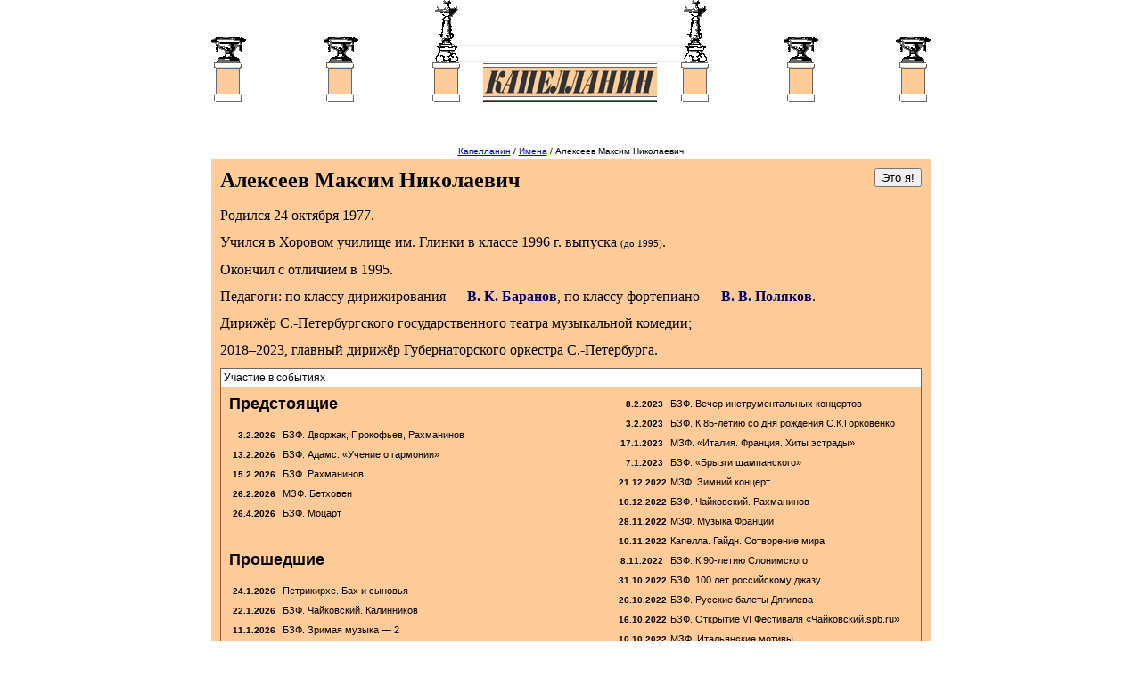

--- FILE ---
content_type: text/html; charset=UTF-8
request_url: http://kapellanin.ru/id659
body_size: 10828
content:
<html lang="ru">
<head>
  <title>Алексеев Максим Николаевич</title>
  <meta http-equiv="Content-Type" content="text/html; charset=utf-8" />
  <link rel="shortcut icon" href="/favicon.ico">
  <link rel='stylesheet' href='/lib/typeahead.css' type='text/css' />
  <link rel="stylesheet" href="/interview.css?137" type="text/css" />
  <script type="text/javascript" src="//vk.ru/js/api/share.js?91" charset="utf-8"></script>
  <link rel='stylesheet' href='/names/personal.css?v3' type='text/css' /><link rel="stylesheet" href="/events.css?v4?v3?v2" type="text/css" />
  <script type='text/javascript' src='/navi.js?14' ></script>

<script src="/lib/jquery-2.1.4.min.js"></script>
<script src="/lib/typeahead.bundle.js"></script>

<script>
<!--
function prel(n,s) {document.ar[n]=new Image; document.ar[n].src="/img/menu/"+s+".gif";}

function preload() {
  document.ar=new Array();
  prel(1,'names_p');
prel(2,'biblio_p');
prel(3,'foto_p');
prel(4,'misc_p');
prel(5,'forum_p');
prel(6,'links_p');
prel(7,'about_p');
prel(7,'title_h');
}
//-->
</script>
</head>

<body marginwidth="0" marginheight="0" onLoad="preload();" onResize="if (navigator.family == 'nn4') window.location.reload();">
<div align="center"><!-- NN7.0 -->
<!-- Вазы и стелы -->
<table height="70" width=807 cellspacing="0" cellpadding="0" border="0">
<tr valign="bottom">
  <td width="277"><img src="/img/menu/vaza.gif" width="39" height="28" /><img src="/img/menu/0.gif" height="1" width="87" /><img src="/img/menu/vaza.gif" width="39" height="28" /><img src="/img/menu/0.gif" height="1" width="86" /><img src="/img/menu/stela.gif" height="70" width="26" /></td><td width="253" align=center valign="bottom"><input id="search" name="search" type="text" class="typeahead" style="width:253px; border: solid 1px #EEEEEE;"></td><td width="277"><img src="/img/menu/stela.gif" height="70" width="26" /><img src="/img/menu/0.gif" height="1" width="86" /><img src="/img/menu/vaza.gif" width="39" height="28" /><img src="/img/menu/0.gif" height="1" width="87" /><img src="/img/menu/vaza.gif" width="39" height="28" /></td>
</tr></table>
<script>
$("#search").typeahead({
  hint: false,
  highlight: true,
  minLength: 2,
  items: 16,
  scrollHeight: 200
},
{
	source: function(q, scb, cb) {
		$.get("/names/api/getSuggestions.php", {name: q}, function( data ) {
			cb(eval(data));
	   });
    },
    display: function(person) {
        return person.name ? person.name : person.lname + person.fname + person.mname + ' ' + person.course;
    }
}).bind('typeahead:select', function(ev, person) {
    if (person.name) go("/user"+person.id, "");
    else go("/id"+person.id, "");
});
</script>

<!-- Перила и аттик -->
<table width=807 height="44" cellspacing="0" cellpadding="0" border="0"><tr>
<td><img src="/img/menu/0.gif" height="1" width="3" /><img src="/img/menu/tumba_l.gif" width="16" height="44" /></td>
<td width="245" background="/img/menu/balkoni2.gif"><img src="/img/menu/tumba_r.gif" width="15" height="44" /><img src="/img/menu/0.gif" width="95" height="1" /><img src="/img/menu/tumba_l.gif" width="16" height="44" /><img src="/img/menu/tumba_r.gif" width="15" height="44" /><img src="/img/menu/0.gif" width="88" height="1" /><img src="/img/menu/tumba_l.gif" width="16" height="44" /></td>
<td width="15" background="/img/menu/attic.gif"><img src="/img/menu/tumba_r.gif" width="15" height="44" /></td><td width="248" align="center" background="/img/menu/attic.gif"><a href='/' onMouseOver='document.btnTitle.src="/img/menu/title_h.gif"' onMouseOut='document.btnTitle.src="/img/menu/title.gif"'><img name="btnTitle" src="/img/menu/title.gif" height="44" width="195" border="0"/></a></td><td width=16 background="/img/menu/attic.gif"><img src="/img/menu/tumba_l.gif" width="16" height="44" /></td>
<td width="245" background="/img/menu/balkoni2.gif"><img src="/img/menu/tumba_r.gif" width="15" height="44" /><img src="/img/menu/0.gif" width="88" height="1" /><img src="/img/menu/tumba_l.gif" width="16" height="44" /><img src="/img/menu/tumba_r.gif" width="15" height="44" /><img src="/img/menu/0.gif" width="95" height="1" /><img src="/img/menu/tumba_l.gif" width="16" height="44" /></td>
<td><img src="/img/menu/tumba_r.gif" width="15" height="44" /><img src="/img/menu/0.gif" height="1" width="4" /></td>
</tr></table>

<!-- Карниз -->
<table width=100% border=0 cellspacing=0 cellpadding=0><tr><td width=48% style="background: white url('/img/menu/roof_l.gif') no-repeat right;"><img src="/img/menu/0.gif"/></td><td width=2%><img src="/img/menu/roof_c.gif" height=18 width=807 /></td><td width=48% style="background: white url('/img/menu/roof_r.gif') no-repeat left;"><img src="/img/menu/0.gif"/></td></tr></table>

<!-- Фриз -->
<table width=100% border=0 cellspacing=0 cellpadding=0><tr><td width=48% style="background: white url('/img/menu/venok_l_out.gif') no-repeat right;"><img src="/img/menu/0.gif"/></td><td width=2%><nobr><img src='/img/menu/venok_l_in.gif' /><img src='/img/menu/venok1.gif' /><a href='/names/' onMouseDown='document.btnnames.src="/img/menu/names_p.gif"' onMouseOver='document.btnnames.src="/img/menu/names_r.gif"' onMouseOut='document.btnnames.src="/img/menu/names_r.gif"'><img name='btnnames' width=70 height=28 alt='имена' src='/img/menu/names_r.gif' border='0' /></a><img src='/img/menu/venok1.gif' width='39' /><a href='/biblio/' onMouseDown='document.btnbiblio.src="/img/menu/biblio_p.gif"' onMouseOver='document.btnbiblio.src="/img/menu/biblio_r.gif"' onMouseOut='document.btnbiblio.src="/img/menu/biblio.gif"'><img name='btnbiblio' width=70 height=28 alt='библио' src='/img/menu/biblio.gif' border='0' /></a><img src='/img/menu/venok1.gif' width='39' /><a href='/foto/' onMouseDown='document.btnfoto.src="/img/menu/foto_p.gif"' onMouseOver='document.btnfoto.src="/img/menu/foto_r.gif"' onMouseOut='document.btnfoto.src="/img/menu/foto.gif"'><img name='btnfoto' width=70 height=28 alt='фото' src='/img/menu/foto.gif' border='0' /></a><img src='/img/menu/venok1.gif' width='39' /><a href='/misc/' onMouseDown='document.btnmisc.src="/img/menu/misc_p.gif"' onMouseOver='document.btnmisc.src="/img/menu/misc_r.gif"' onMouseOut='document.btnmisc.src="/img/menu/misc.gif"'><img name='btnmisc' width=70 height=28 alt='разное' src='/img/menu/misc.gif' border='0' /></a><img src='/img/menu/venok1.gif' width='39' /><a href='/forum/' onMouseDown='document.btnforum.src="/img/menu/forum_p.gif"' onMouseOver='document.btnforum.src="/img/menu/forum_r.gif"' onMouseOut='document.btnforum.src="/img/menu/forum.gif"'><img name='btnforum' width=70 height=28 alt='форум' src='/img/menu/forum.gif' border='0' /></a><img src='/img/menu/venok1.gif' width='39' /><a href='/links/' onMouseDown='document.btnlinks.src="/img/menu/links_p.gif"' onMouseOver='document.btnlinks.src="/img/menu/links_r.gif"' onMouseOut='document.btnlinks.src="/img/menu/links.gif"'><img name='btnlinks' width=70 height=28 alt='ссылки' src='/img/menu/links.gif' border='0' /></a><img src='/img/menu/venok1.gif' width='39' /><a href='/about/' onMouseDown='document.btnabout.src="/img/menu/about_p.gif"' onMouseOver='document.btnabout.src="/img/menu/about_r.gif"' onMouseOut='document.btnabout.src="/img/menu/about.gif"'><img name='btnabout' width=70 height=28 alt='о чём?' src='/img/menu/about.gif' border='0' /></a><img src='/img/menu/venok1.gif' width='39' /><img src='/img/menu/venok_r_in.gif' /></nobr></td><td width=48% style="background: white url('/img/menu/venok_r_out.gif') no-repeat left;"><img src="/img/menu/0.gif"/></td></tr></table>

<!-- main building -->
<table width=807 cellspacing=0 cellpadding=0 border=0><tr>
<td bgcolor="#FFCC99"><img src="/img/menu/0.gif" height="1" width=807 /></td></tr>

<tr><td><table width=807 cellspacing=0 cellpadding=0 border=0 style='border-bottom: #666666 solid 1px;'>
<tr><td bgcolor="white" height="17"><div class='location'><a href='/'>Капелланин</a> / <a href='/names/'>Имена</a> / Алексеев Максим Николаевич</div></td></tr>
</table></td></tr>

<tr><td bgcolor="#FFCC99" style='padding-bottom:32px; border-bottom: #666666 solid 1px; max-width: 807px;'>
<div class="main">
<div style='float: right;'><form name=itsme method=post action='/login/its-me.php'><input type='hidden' name='uri' value="/id659"><input type='hidden' name='person_id' value='659'><input type='submit' tabindex='3' value='Это я!' title='Войти в систему как Алексеев Максим Николаевич' /></form></div>
<h1>Алексеев Максим Николаевич</h1><div class='personalia'>
<p>Родился 24 октября 1977.</p>
<p>Учился в Хоровом училище им. Глинки в классе  <a href='/course1996' class='diplom'>1996</a> г. выпуска <span class='course_detail'>(до 1995)</span>.</p>
<p>Окончил с отличием в  <a href='/course1995' class='diplom'>1995</a>.</p>
<p>Педагоги: по классу дирижирования — <a href='/id7' title='Баранов Владимир Константинович' class='name'>В. К. Баранов</a>,  по классу фортепиано — <a href='/id1908' title='Поляков Владимир Викторович' class='name'>В. В. Поляков</a>.</p>
<p>Дирижёр С.-Петербургского государственного театра музыкальной комедии;</p><p>2018–2023, главный дирижёр Губернаторского оркестра С.-Петербурга.</p>
<div class='events'><table width='787' cellpadding='1' cellspacing='0' border='0' class='entrybox'><tr align='left'><td class='shadow' align='center'> <table width="100%" cellpadding="3" cellspacing="0" border="0">  <tr align='left'><td class='caption'>Участие в событиях</td></tr>  <tr align='left'><td bgcolor="#FFCC99"><table width=100%><tr valign=top>
<td align='left'><table>
<tr><td><h3>Предстоящие</h3></td></tr>
<tr><td><div class="event"><span class="date">3.2.2026</span> <span class="descr"><a href="/event10418">БЗФ. Дворжак, Прокофьев, Рахманинов </a></span></div>
</td></tr>
<tr><td><div class="event"><span class="date">13.2.2026</span> <span class="descr"><a href="/event10419">БЗФ. Адамс. «Учение о гармонии» </a></span></div>
</td></tr>
<tr><td><div class="event"><span class="date">15.2.2026</span> <span class="descr"><a href="/event10420">БЗФ. Рахманинов </a></span></div>
</td></tr>
<tr><td><div class="event"><span class="date">26.2.2026</span> <span class="descr"><a href="/event11377">МЗФ. Бетховен </a></span></div>
</td></tr>
<tr><td><div class="event"><span class="date">26.4.2026</span> <span class="descr"><a href="/event10425">БЗФ. Моцарт </a></span></div>
</td></tr>
<tr><td><h3>Прошедшие</h3></td></tr>
<tr><td><div class="event"><span class="date">24.1.2026</span> <span class="descr"><a href="/event11381">Петрикирхе. Бах и сыновья </a></span></div>
</td></tr>
<tr><td><div class="event"><span class="date">22.1.2026</span> <span class="descr"><a href="/event11343">БЗФ. Чайковский. Калинников </a></span></div>
</td></tr>
<tr><td><div class="event"><span class="date">11.1.2026</span> <span class="descr"><a href="/event10416">БЗФ. Зримая музыка — 2 </a></span></div>
</td></tr>
<tr><td><div class="event"><span class="date">25.12.2025</span> <span class="descr"><a href="/event11200">МЗФ. «Метель & Jazz» </a></span></div>
</td></tr>
<tr><td><div class="event"><span class="date">20.12.2025</span> <span class="descr"><a href="/event11198">МЗФ. Золотой репертуар Маэстро Горковенко </a></span></div>
</td></tr>
<tr><td><div class="event"><span class="date">26.11.2025</span> <span class="descr"><a href="/event11042">МЗФ. «Моцарт & Jazz» </a></span></div>
</td></tr>
<tr><td><div class="event"><span class="date">4.11.2025</span> <span class="descr"><a href="/event10605">БЗФ. Прокофьев. 2-й фп. концерт </a></span></div>
</td></tr>
<tr><td><div class="event"><span class="date">22.10.2025</span> <span class="descr"><a href="/event10846">МЗФ. «Великие увертюры. Мировое наследие» </a></span></div>
</td></tr>
<tr><td><div class="event"><span class="date">21.6.2025</span> <span class="descr"><a href="/event10551">МЗФ. «От Пьяццоллы к Кармен» </a></span></div>
</td></tr>
<tr><td><div class="event"><span class="date">30.5.2025</span> <span class="descr"><a href="/event10144">БЗФ. Чайковский </a></span></div>
</td></tr>
<tr><td><div class="event"><span class="date">18.5.2025</span> <span class="descr"><a href="/event10068">МЗФ. «Венская классика.  Моцарт. Бетховен» </a></span></div>
</td></tr>
<tr><td><div class="event"><span class="date">3.5.2025</span> <span class="descr"><a href="/event10066">МЗФ. «Чайковский» </a></span></div>
</td></tr>
<tr><td><div class="event"><span class="date">11.4.2025</span> <span class="descr"><a href="/event8711">БЗФ. Симфоническое толкование в итальянском стиле </a></span></div>
</td></tr>
<tr><td><div class="event"><span class="date">10.2.2025</span> <span class="descr"><a href="/event9851">Петрикирхе. Бах и сыновья </a></span></div>
</td></tr>
<tr><td><div class="event"><span class="date">20.1.2025</span> <span class="descr"><a href="/event9728">БЗФ. Рахманинов. Глазунов </a></span></div>
</td></tr>
<tr><td><div class="event"><span class="date">24.12.2024</span> <span class="descr"><a href="/event9214">МЗФ. «Метель» </a></span></div>
</td></tr>
<tr><td><div class="event"><span class="date">8.12.2024</span> <span class="descr"><a href="/event8698">БЗФ. Прокофьев. Симфония № 7 </a></span></div>
</td></tr>
<tr><td><div class="event"><span class="date">7.12.2024</span> <span class="descr"><a href="/event8697">БЗФ. Чайковский. «Спящая красавица», сюита из балета </a></span></div>
</td></tr>
<tr><td><div class="event"><span class="date">25.11.2024</span> <span class="descr"><a href="/event9179">БЗФ. К 225-летию со дня рождения Пушкина </a></span></div>
</td></tr>
<tr><td><div class="event"><span class="date">17.11.2024</span> <span class="descr"><a href="/event8694">БЗФ. Хачатурян. Симфония № 2 «С колоколом» </a></span></div>
</td></tr>
<tr><td><div class="event"><span class="date">17.11.2024</span> <span class="descr"><a href="/event9178">БЗФ. Чайковский </a></span></div>
</td></tr>
<tr><td><div class="event"><span class="date">19.9.2024</span> <span class="descr"><a href="/event8848">МЗФ. Моцарт. Бетховен </a></span></div>
</td></tr>
<tr><td><div class="event"><span class="date">13.9.2024</span> <span class="descr"><a href="/event8880">БЗФ. К 90-летию Анатолия Кальварского </a></span></div>
</td></tr>
<tr><td><div class="event"><span class="date">19.8.2024</span> <span class="descr"><a href="/event9003">Мих. т-р. Лебединое озеро </a></span></div>
</td></tr>
<tr><td><div class="event"><span class="date">18.8.2024</span> <span class="descr"><a href="/event9002">Мих. т-р. Лебединое озеро </a></span></div>
</td></tr>
<tr><td><div class="event"><span class="date">13.8.2024</span> <span class="descr"><a href="/event9001">Мих. т-р. Лебединое озеро </a></span></div>
</td></tr>
<tr><td><div class="event"><span class="date">12.8.2024</span> <span class="descr"><a href="/event9000">Мих. т-р. Лебединое озеро </a></span></div>
</td></tr>
<tr><td><div class="event"><span class="date">8.8.2024</span> <span class="descr"><a href="/event8985">Мих. т-р. Ромео и Джульетта </a></span></div>
</td></tr>
<tr><td><div class="event"><span class="date">7.8.2024</span> <span class="descr"><a href="/event8984">Мих. т-р. Ромео и Джульетта </a></span></div>
</td></tr>
<tr><td><div class="event"><span class="date">29.5.2024</span> <span class="descr"><a href="/event8565">Петрикирхе. Бах и сыновья </a></span></div>
</td></tr>
<tr><td><div class="event"><span class="date">19.5.2024</span> <span class="descr"><a href="/event7021">БЗФ. Великий бал полнолуния </a></span></div>
</td></tr>
<tr><td><div class="event"><span class="date">10.5.2024</span> <span class="descr"><a href="/event8334">МЗФ. Чайковский. Ко дню рождения оркестра </a></span></div>
</td></tr>
<tr><td><div class="event"><span class="date">24.4.2024</span> <span class="descr"><a href="/event8033">БЗФ. Солист — Роландо Саад </a></span></div>
</td></tr>
<tr><td><div class="event"><span class="date">5.4.2024</span> <span class="descr"><a href="/event8260">МЗФ. Шедевры западного романтизма </a></span></div>
</td></tr>
<tr><td><div class="event"><span class="date">29.3.2024</span> <span class="descr"><a href="/event7028">БЗФ. Чайковский. Манфред </a></span></div>
</td></tr>
<tr><td><div class="event"><span class="date">26.2.2024</span> <span class="descr"><a href="/event8030">БЗФ. «Шостакович-гала» </a></span></div>
</td></tr>
<tr><td><div class="event"><span class="date">13.2.2024</span> <span class="descr"><a href="/event7030">БЗФ. «Отрезанная голова Берлиоза» </a></span></div>
</td></tr>
<tr><td><div class="event"><span class="date">26.1.2024</span> <span class="descr"><a href="/event7850">МЗФ. Увертюры. Мировое наследие </a></span></div>
</td></tr>
<tr><td><div class="event"><span class="date">23.1.2024</span> <span class="descr"><a href="/event7031">БЗФ. Чайковский </a></span></div>
</td></tr>
<tr><td><div class="event"><span class="date">7.1.2024</span> <span class="descr"><a href="/event7032">БЗФ. Глинка. Руслан и Людмила </a></span></div>
</td></tr>
<tr><td><div class="event"><span class="date">25.12.2023</span> <span class="descr"><a href="/event7138">МЗФ. Губернаторский симфонический оркестр </a></span></div>
</td></tr>
<tr><td><div class="event"><span class="date">15.11.2023</span> <span class="descr"><a href="/event7135">МЗФ. Губернаторский симфонический оркестр </a></span></div>
</td></tr>
<tr><td><div class="event"><span class="date">13.11.2023</span> <span class="descr"><a href="/event7295">БЗФ. Вечер фортепианных концертов </a></span></div>
</td></tr>
<tr><td><div class="event"><span class="date">21.9.2023</span> <span class="descr"><a href="/event7129">МЗФ. Губернаторский симфонический оркестр </a></span></div>
</td></tr>
<tr><td><div class="event"><span class="date">22.7.2023</span> <span class="descr"><a href="/event7189">Петрикирхе. Орган с симфоническим оркестром </a></span></div>
</td></tr>
<tr><td><div class="event"><span class="date">23.6.2023</span> <span class="descr"><a href="/event6822">БЗФ. Популярная классика и музыка кино </a></span></div>
</td></tr>
<tr><td><div class="event"><span class="date">2.6.2023</span> <span class="descr"><a href="/event6286">МЗФ. А.С.Пушкину посвящается </a></span></div>
</td></tr>
<tr><td><div class="event"><span class="date">21.5.2023</span> <span class="descr"><a href="/event6237">МЗФ. Гений Моцарта </a></span></div>
</td></tr>
<tr><td><div class="event"><span class="date">3.5.2023</span> <span class="descr"><a href="/event6730">Петрикирхе. Чайковский, Танонов </a></span></div>
</td></tr>
<tr><td><div class="event"><span class="date">17.4.2023</span> <span class="descr"><a href="/event6159">МЗФ. Музыка Бродвея и Голливуда </a></span></div>
</td></tr>
<tr><td><div class="event"><span class="date">14.3.2023</span> <span class="descr"><a href="/event5935">БЗФ. К 75-летию Э.Л.Уэббера </a></span></div>
</td></tr>
<tr><td><div class="event"><span class="date">9.3.2023</span> <span class="descr"><a href="/event6157">МЗФ. Кармен. Анюта </a></span></div>
</td></tr>
<tr><td><div class="event"><span class="date">21.2.2023</span> <span class="descr"><a href="/event6156">МЗФ. Удивительная Чехия </a></span></div>
</td></tr>
<tr><td><div class="event"><span class="date">16.2.2023</span> <span class="descr"><a href="/event6333">Колизей. Музыко кино </a></span></div>
</td></tr>
</table></td>
<td align='right'><table>
<tr><td><div class="event"><span class="date">8.2.2023</span> <span class="descr"><a href="/event6206">БЗФ. Вечер инструментальных концертов </a></span></div>
</td></tr>
<tr><td><div class="event"><span class="date">3.2.2023</span> <span class="descr"><a href="/event6145">БЗФ. К 85-летию со дня рождения С.К.Горковенко </a></span></div>
</td></tr>
<tr><td><div class="event"><span class="date">17.1.2023</span> <span class="descr"><a href="/event6137">МЗФ. «Италия. Франция. Хиты эстрады» </a></span></div>
</td></tr>
<tr><td><div class="event"><span class="date">7.1.2023</span> <span class="descr"><a href="/event6045">БЗФ. «Брызги шампанского»  </a></span></div>
</td></tr>
<tr><td><div class="event"><span class="date">21.12.2022</span> <span class="descr"><a href="/event5974">МЗФ. Зимний концерт </a></span></div>
</td></tr>
<tr><td><div class="event"><span class="date">10.12.2022</span> <span class="descr"><a href="/event6169">БЗФ. Чайковский. Рахманинов </a></span></div>
</td></tr>
<tr><td><div class="event"><span class="date">28.11.2022</span> <span class="descr"><a href="/event5973">МЗФ. Музыка Франции </a></span></div>
</td></tr>
<tr><td><div class="event"><span class="date">10.11.2022</span> <span class="descr"><a href="/event6115">Капелла. Гайдн. Сотворение мира </a></span></div>
</td></tr>
<tr><td><div class="event"><span class="date">8.11.2022</span> <span class="descr"><a href="/event6026">БЗФ. К 90-летию Слонимского </a></span></div>
</td></tr>
<tr><td><div class="event"><span class="date">31.10.2022</span> <span class="descr"><a href="/event5951">БЗФ. 100 лет российскому джазу </a></span></div>
</td></tr>
<tr><td><div class="event"><span class="date">26.10.2022</span> <span class="descr"><a href="/event5948">БЗФ. Русские балеты Дягилева </a></span></div>
</td></tr>
<tr><td><div class="event"><span class="date">16.10.2022</span> <span class="descr"><a href="/event5970">БЗФ. Открытие VI Фестиваля «Чайковский.spb.ru» </a></span></div>
</td></tr>
<tr><td><div class="event"><span class="date">10.10.2022</span> <span class="descr"><a href="/event5968">МЗФ. Итальянские мотивы </a></span></div>
</td></tr>
<tr><td><div class="event"><span class="date">14.6.2022</span> <span class="descr"><a href="/event5845">БЗФ. Вечер фортепианных концертов </a></span></div>
</td></tr>
<tr><td><div class="event"><span class="date">5.6.2022</span> <span class="descr"><a href="/event5803">МЗФ. «Души прекрасные порывы» </a></span></div>
</td></tr>
<tr><td><div class="event"><span class="date">25.5.2022</span> <span class="descr"><a href="/event5823">Колизей. The Beatles, Abba </a></span></div>
</td></tr>
<tr><td><div class="event"><span class="date">21.5.2022</span> <span class="descr"><a href="/event5757">МЗФ. Музыка Бродвея и Голливуда </a></span></div>
</td></tr>
<tr><td><div class="event"><span class="date">15.5.2022</span> <span class="descr"><a href="/event5754">БЗФ. Вечер классической оперетты </a></span></div>
</td></tr>
<tr><td><div class="event"><span class="date">5.4.2022</span> <span class="descr"><a href="/event5715">МЗФ. Гайдн, Шнитке, Моцарт </a></span></div>
</td></tr>
<tr><td><div class="event"><span class="date">25.3.2022</span> <span class="descr"><a href="/event5687">БЗФ. Щедрин. К 90-летию композитора </a></span></div>
</td></tr>
<tr><td><div class="event"><span class="date">3.3.2022</span> <span class="descr"><a href="/event5653">МЗФ. Губернаторский оркестр С.‑Петербурга </a></span></div>
</td></tr>
<tr><td><div class="event"><span class="date">12.2.2022</span> <span class="descr"><a href="/event5647">МЗФ. Губернаторский оркестр С.‑Петербурга </a></span></div>
</td></tr>
<tr><td><div class="event"><span class="date">26.1.2022</span> <span class="descr"><a href="/event5639">МЗФ. Зимний концерт. Метель </a></span></div>
</td></tr>
<tr><td><div class="event"><span class="date">7.12.2021</span> <span class="descr"><a href="/event5434">МЗФ. Губернаторский симфонический оркестр </a></span></div>
</td></tr>
<tr><td><div class="event"><span class="date">25.11.2021</span> <span class="descr"><a href="/event5494">БЗФ. Вечер популярных симфонических миниатюр </a></span></div>
</td></tr>
<tr><td><div class="event"><span class="date">30.10.2021</span> <span class="descr"><a href="/event5407">МЗФ. Чайковский, Вайнберг, Шор </a></span></div>
</td></tr>
<tr><td><div class="event"><span class="date">22.5.2021</span> <span class="descr"><a href="/event5210">МЗФ. Испания </a></span></div>
</td></tr>
<tr><td><div class="event"><span class="date">23.4.2021</span> <span class="descr"><a href="/event5244">БЗФ. Русские балеты Сергея Дягилева </a></span></div>
</td></tr>
<tr><td><div class="event"><span class="date">12.4.2021</span> <span class="descr"><a href="/event5208">МЗФ. Чехия </a></span></div>
</td></tr>
<tr><td><div class="event"><span class="date">22.3.2021</span> <span class="descr"><a href="/event5205">МЗФ. Италия </a></span></div>
</td></tr>
<tr><td><div class="event"><span class="date">8.3.2021</span> <span class="descr"><a href="/event5200">БЗФ. Бородин. Римский-Корсаков. Рахманинов </a></span></div>
</td></tr>
<tr><td><div class="event"><span class="date">24.2.2021</span> <span class="descr"><a href="/event5152">БЗФ. Брамс. Рахманинов </a></span></div>
</td></tr>
<tr><td><div class="event"><span class="date">27.1.2021</span> <span class="descr"><a href="/event5117">МЗФ. Австрия </a></span></div>
</td></tr>
<tr><td><div class="event"><span class="date">10.1.2021</span> <span class="descr"><a href="/event5113">БЗФ. Популярные симфонические миниатюры </a></span></div>
</td></tr>
<tr><td><div class="event"><span class="date">3.12.2020</span> <span class="descr"><a href="/event5099">БЗФ. Оркестр Победы </a></span></div>
</td></tr>
<tr><td><div class="event"><span class="date">21.11.2020</span> <span class="descr"><a href="/event5059">МЗФ. Чайковский, Шор </a></span></div>
</td></tr>
<tr><td><div class="event"><span class="date">2.3.2020</span> <span class="descr"><a href="/event4914">Т-р Эстрады. 75 лет Хоровому училищу</a></span></div>
</td></tr>
<tr><td><div class="event"><span class="date">27.2.2020</span> <span class="descr"><a href="/event4632">БЗФ. Берлиоз, Респиги, Видман </a></span></div>
</td></tr>
<tr><td><div class="event"><span class="date">27.1.2020</span> <span class="descr"><a href="/event4876">БЗФ. Шостакович, Прокофьев, Моцарт, Чайковский </a></span></div>
</td></tr>
<tr><td><div class="event"><span class="date">18.1.2020</span> <span class="descr"><a href="/event4880">МЗФ. Зимний концерт </a></span></div>
</td></tr>
<tr><td><div class="event"><span class="date">11.12.2019</span> <span class="descr"><a href="/event4630">МЗФ. Губернаторский оркестр С.‑Петербурга </a></span></div>
</td></tr>
<tr><td><div class="event"><span class="date">27.11.2019</span> <span class="descr"><a href="/event4477">БЗФ. Памяти Станислава Горковенко </a></span></div>
</td></tr>
<tr><td><div class="event"><span class="date">26.11.2019</span> <span class="descr"><a href="/event4626">МЗФ. Губернаторский оркестр С.‑Петербурга </a></span></div>
</td></tr>
<tr><td><div class="event"><span class="date">18.10.2019</span> <span class="descr"><a href="/event4470">МЗФ. Чайковский, Шор, Элгар </a></span></div>
</td></tr>
<tr><td><div class="event"><span class="date">18.10.2019</span> <span class="descr"><a href="/event4694">Петрикирхе. Орган с оркестром </a></span></div>
</td></tr>
<tr><td><div class="event"><span class="date">6.10.2019</span> <span class="descr"><a href="/event4509">БЗФ. Музыка советского кино </a></span></div>
</td></tr>
<tr><td><div class="event"><span class="date">3.2.2019</span> <span class="descr"><a href="/event3986">БЗФ. Памяти Станислава Горковенко </a></span></div>
</td></tr>
<tr><td><div class="event"><span class="date">15.1.2019</span> <span class="descr"><a href="/event3412">БЗФ. Дютийё, Римский-Корсаков </a></span></div>
</td></tr>
<tr><td><div class="event"><span class="date">17.11.2018</span> <span class="descr"><a href="/event3856">БЗФ. К 55-летию Владимира Самсонова </a></span></div>
</td></tr>
<tr><td><div class="event"><span class="date">5.11.2018</span> <span class="descr"><a href="/event3864">МЗФ. Чайковский, Караев </a></span></div>
</td></tr>
<tr><td><div class="event"><span class="date">4.11.2018</span> <span class="descr"><a href="/event3351">БЗФ. О «Могучей кучке» или Новой русской школе </a></span></div>
</td></tr>
<tr><td><div class="event"><span class="date">24.10.2018</span> <span class="descr"><a href="/event3349">БЗФ. Моцарт. Чайковский </a></span></div>
</td></tr>
<tr><td><div class="event"><span class="date">20.5.2018</span> <span class="descr"><a href="/event3345">МЗФ. Губернаторский оркестр С.-Петербурга </a></span></div>
</td></tr>
<tr><td><div class="event"><span class="date">8.5.2018</span> <span class="descr"><a href="/event3332">МЗФ. Музыка нашей Победы </a></span></div>
</td></tr>
<tr><td><div class="event"><span class="date">26.4.2018</span> <span class="descr"><a href="/event3194">БЗФ. Ллойд Уэббер, Гершвин, Хачатурян </a></span></div>
</td></tr>
<tr><td><div class="event"><span class="date">24.4.2018</span> <span class="descr"><a href="/event2569">БЗФ. Шостакович, Ллойд Уэббер </a></span></div>
</td></tr>
<tr><td><div class="event"><span class="date">20.2.2018</span> <span class="descr"><a href="/event2555">БЗФ. Паломничество в Италию </a></span></div>
</td></tr>
<tr><td><div class="event"><span class="date">13.2.2017</span> <span class="descr"><a href="/event2301">Екатеринбург. Графиня Марица </a></span></div>
</td></tr>
<tr><td><div class="event"><span class="date">3.2.2017</span> <span class="descr"><a href="/event2152">БЗФ. От романтического пейзажа к «музыке машин» </a></span></div>
</td></tr>
<tr><td><div class="event"><span class="date">24.1.2016</span> <span class="descr"><a href="/event1465">БЗФ. Приношение Прокофьеву </a></span></div>
</td></tr>
<tr><td><div class="event"><span class="date">16.11.2014</span> <span class="descr"><a href="/event1188">БЗФ. Симф. концерт </a></span></div>
</td></tr>
</table></td>
</tr></table>
  </td></tr> </table></td></tr></table><img src="/img/menu/0.gif" height="8"><br/></div><p><i>Ссылки:</i></p><ul><li><span class='author'>Циликин Дмитрий</span>. <a class='title' href='//www.dp.ru/a/2007/05/30/Rabotaet_bistro_uspevaet/'>Работает быстро, успевает много</a> / Фото Андрея Кульгуна // <a class='title' href='//www.dp.ru'>Деловой Петербург</a>.— 2007, 30 мая, № 95 (2417). [305]</li></ul>
<p><i>Фото:</i></p></div>
<center><table width=764 cellspacing=0 style='margin-top: 10px; border-left: 1px solid white;'>
<tr>
<td align=center width=104 style='margin: 1 4 1 4; border-top: 1px solid white; border-bottom: 1px solid white; border-right: 1px solid white;'><a href='/foto/?id=1031&person=659&sort=sdate'><img src='/img/S/1031.jpg' width="100" height="73" align='absmiddle' border=0 title='1 сентября 1985. Первоклассники в первый учебный день. Стоят: Д. Н. Цвижба, Р. Самусев, Е. В. Михеев, ? Яким, А. Ю. Карагин, А. Тулузов, С. Денисов, Е. Е. Вишневский, ?, М. Н. Алексеев, А. Городничев, Д. Е. Соколов, С. И. Федосеев.Сидят: М. А. Кошеваров, А. К. Ульрих, ?, М. Г. Кудрявцев, И. Ждан, А. В. Плешак, В. В. Юхнюк, Д. Д. Смирнов, Н. Антонов.' style='max-width: 100px; max-height: 100px; height: auto; width: auto' /></a></td>
<td align=center width=104 style='margin: 1 4 1 4; border-top: 1px solid white; border-bottom: 1px solid white; border-right: 1px solid white;'><a href='/foto/?id=1077&person=659&sort=sdate'><img src='/img/S/1077.jpg' width="100" height="64" align='absmiddle' border=0 title='3 июня 1989. Хор мальчиков и юношей на сцене Капеллы. Пятый ряд: С. М. Ротач, В. В. Матыгулин, В. В. Богданов, Е. А. Дедик, А. В. Крестовский, Д. А. Карчков, ?, ?.Четвёртый ряд: В. Н. Тимофеев, В. В. Феленчак, С. Л. Егоров, В. В. Петровский, А. В. Дубнов, А. В. Бордак, В. А. Пчёлкин, И. А. Биленко, С. Р. Лютер.Третий ряд: В. Э. Петренко, С. Р. Леонтьев, Ф. В. Красногородский, А. Ю. Карагин, В. Б. Калмыков, Н. В. Белоблоцкий, А. К. Ульрих, А. Тюрин, М. Е. Поляковский, Ю. Назаренко, В. Ю. Никаноров, А. А. Максимов, Г. А. Гурылёв.Второй ряд: А. С. Дьяков, Р. Т. Аскеров, С. К. Виноградский, К. М. Антонов, С. Ю. Котылевский, ?, Н. Антонов, С. И. Федосеев, ?, ?, Д. А. Штода, ?.Первый ряд: К. Кузнецов, А. Гранкин, А. Э. Исаченко, П. С. Парфёнов, Ю. И. Бородин, М. Л. Ланец, Д. В. Шаповалов, М. Н. Алексеев, И. М. Чаусский, А. Д. Ньяга.Кланяются: И. А. Осипов, Ф. М. Козлов, О. А. Лосев.' style='max-width: 100px; max-height: 100px; height: auto; width: auto' /></a></td>
<td align=center width=104 style='margin: 1 4 1 4; border-top: 1px solid white; border-bottom: 1px solid white; border-right: 1px solid white;'><a href='/foto/?id=391&person=659&sort=sdate'><img src='/img/S/391.jpg' width="100" height="80" align='absmiddle' border=0 title='Ноябрь 1989. Костромской музей-заповедник (бывш. Ипатьевский монастырь). Задний ряд: С. А. Зыков, С. Л. Егоров, А. В. Бордак, А. Тюрин, Д. А. Карчков, В. В. Столповских, Ю. Назаренко, В. А. Пчёлкин, С. Ю. Дзевановский, Л. Ю. Столповских.Средний ряд: А. Гранкин, К. М. Антонов, В. Б. Калмыков, Д. Е. Соколов, П. Л. Розломий, П. И. Ёлкин, А. В. Лихачёв, В. Э. Петренко, И. М. Чаусский, М. Л. Романчак, С. Ю. Котылевский, В. Ю. Никаноров, Л. А. Дунаев, Д. А. Штода, Н. В. Белоблоцкий, А. Мхитарян.Первый ряд: С. К. Виноградский, К. В. Сокирко, А. К. Ульрих, М. Н. Алексеев, Е. Е. Вишневский, А. С. Дьяков, Э. Д. Голов, Г. А. Гурылёв, А. Д. Ньяга, Я. В. Егоров, Н. А. Курбатов, П. Михайленко.' style='max-width: 100px; max-height: 100px; height: auto; width: auto' /></a></td>
<td align=center width=104 style='margin: 1 4 1 4; border-top: 1px solid white; border-bottom: 1px solid white; border-right: 1px solid white;'><a href='/foto/?id=555&person=659&sort=sdate'><img src='/img/S/555.jpg' width="100" height="67" align='absmiddle' border=0 title='1990. Хор мальчиков на фестивале Arcady в США. Задний ряд: И. Г. Манашеров, А. Н. Иванушкин, В. В. Петровский, А. В. Бордак, А. В. Дубнов, В. В. Сафонов, Д. Б. Седов, К. Л. Соколов, И. В. Генкин, В. В. Иванов.Третий ряд: Д. Н. Цвижба, Д. Е. Соколов, В. В. Юхнюк, А. Н. Воробьёв, Е. Е. Вишневский, М. Н. Алексеев, Е. В. Михеев.Второй ряд: М. Г. Кудрявцев, П. А. Захаров, С. К. Виноградский, Н. А. Курбатов, Я. В. Егоров, Е. С. Кудрявцев, С. А. Зыков.Первый ряд: Ю. Н. Воробьёв, Ю. И. Бородин.' style='max-width: 100px; max-height: 100px; height: auto; width: auto' /></a></td>
<td align=center width=104 style='margin: 1 4 1 4; border-top: 1px solid white; border-bottom: 1px solid white; border-right: 1px solid white;'><a href='/foto/?id=209&person=659&sort=sdate'><img src='/img/S/209.jpg' width="100" height="68" align='absmiddle' border=0 title='Июнь 1990. Хор мальчиков и юношей в Смольном соборе. Пятый ряд: С. Л. Егоров, В. А. Тюльпанов, Д. А. Москалёв, А. Ю. Гаврин, А. В. Дубнов, Е. А. Дедик, А. Н. Шибанов, А. В. Крестовский, И. А. Биленко, Д. Б. Седов, К. Л. Соколов, С. Ю. Козлов, С. П. Тарарин, Н. Г. Сенкевич, В. А. Говоров, Д. Б. Процюк.Четвёртый ряд: Н. В. Круглов, А. Н. Иванушкин, В. В. Феленчак, А. В. Бордак, А. С. Калинченко, С. Р. Лютер, В. А. Пчёлкин, П. В. Мигунов, В. В. Иванов, В. В. Сафонов, Г. Б. Чернов, А. Г. Филиппов, А. Н. Щигорец, А. А. Луговкин, И. В. Генкин, А. Б. Беляев, Р. В. Мошенец.Третий ряд: В. В. Юхнюк, А. Ю. Детинкин, Д. Е. Соколов, В. Б. Калмыков, А. Гранкин, С. Ю. Котылевский, В. Э. Петренко, В. Ю. Никаноров, А. В. Нефёдов, М. Л. Романчак, А. В. Лихачёв, С. Р. Леонтьев, К. М. Антонов, Н. В. Белоблоцкий, Д. А. Штода.Второй ряд: П. С. Парфёнов, ?, Д. Н. Цвижба, М. Г. Кудрявцев, ?, А. Н. Воробьёв, С. И. Федосеев, Л. А. Дунаев, М. Н. Алексеев, Э. Д. Голов, П. А. Мальков, Д. Д. Смирнов, Е. Е. Вишневский, Е. В. Михеев, Р. Г. Заставный, Г. А. Гурылёв, ?.Первый ряд: О. А. Лосев, Ю. Н. Воробьёв, Т. Р. Мартынов, П. А. Захаров, М. Л. Ланец, Н. А. Курбатов, Д. А. Пинхасович, Я. В. Егоров, Е. С. Кудрявцев, С. С. Кузьмин, В. В. Васильев, С. А. Зыков, М. А. Кошеваров, Н. Ю. Рабочий, П. А. Великин, А. Д. Ньяга, К. В. Сокирко.Сидит В. В. Столповских.' style='max-width: 100px; max-height: 100px; height: auto; width: auto' /></a></td>
<td align=center width=104 style='margin: 1 4 1 4; border-top: 1px solid white; border-bottom: 1px solid white; border-right: 1px solid white;'><a href='/foto/?id=210&person=659&sort=sdate'><img src='/img/S/210.jpg' width="100" height="69" align='absmiddle' border=0 title='Июнь 1990. Выступление хора мальчиков и юношей в Смольном соборе. Пятый ряд: С. Л. Егоров, В. А. Тюльпанов, Д. А. Москалёв, А. Ю. Гаврин, А. В. Дубнов, Е. А. Дедик, А. Н. Шибанов, А. В. Крестовский, И. А. Биленко, Д. Б. Седов, К. Л. Соколов, С. Ю. Козлов, Н. Г. Сенкевич, В. А. Говоров, Д. Б. Процюк.Четвёртый ряд: Н. В. Круглов, А. Н. Иванушкин, В. В. Феленчак, А. В. Бордак, А. С. Калинченко, С. Р. Лютер, В. А. Пчёлкин, П. В. Мигунов, В. В. Иванов, В. В. Сафонов, Г. Б. Чернов, А. Г. Филиппов, А. Н. Щигорец, А. А. Луговкин, И. В. Генкин, А. Б. Беляев, Р. В. Мошенец.Третий ряд: В. В. Юхнюк, А. Ю. Детинкин, Д. Е. Соколов, В. Б. Калмыков, А. Гранкин, С. Ю. Котылевский, В. Э. Петренко, В. Ю. Никаноров, А. В. Нефёдов, М. Л. Романчак, А. В. Лихачёв, С. Р. Леонтьев, К. М. Антонов, Н. В. Белоблоцкий, Д. А. Штода.Второй ряд: П. С. Парфёнов, ?, Д. Н. Цвижба, М. Г. Кудрявцев, ?, А. Н. Воробьёв, С. И. Федосеев, Л. А. Дунаев, М. Н. Алексеев, Э. Д. Голов (не виден), П. А. Мальков, Д. Д. Смирнов, Е. Е. Вишневский, Е. В. Михеев, Р. Г. Заставный, Г. А. Гурылёв, ?.Первый ряд: О. А. Лосев, Ю. Н. Воробьёв, Т. Р. Мартынов, П. А. Захаров, М. Л. Ланец, Н. А. Курбатов, Д. А. Пинхасович, Я. В. Егоров, Е. С. Кудрявцев, С. С. Кузьмин (не виден), В. В. Васильев, С. А. Зыков, М. А. Кошеваров, Н. Ю. Рабочий, П. А. Великин, А. Д. Ньяга, К. В. Сокирко, Д. А. Воропаев.Дирижирует С. П. Тарарин.' style='max-width: 100px; max-height: 100px; height: auto; width: auto' /></a></td>
<td align=center width=104 style='margin: 1 4 1 4; border-top: 1px solid white; border-bottom: 1px solid white; border-right: 1px solid white;'><a href='/foto/?id=1074&person=659&sort=sdate'><img src='/img/S/1074.jpg' width="100" height="65" align='absmiddle' border=0 title='2 июня 1990. У Казанского собора. Пятый ряд: В. А. Тюльпанов, Д. А. Москалёв, А. В. Бордак.Четвёртый ряд: С. Л. Егоров, В. В. Петровский, А. В. Дубнов, С. Р. Лютер, Г. И. Скворцов, А. В. Крестовский, В. В. Сафонов, Н. Г. Сенкевич.Третий ряд: А. Н. Иванушкин, В. В. Феленчак, А. С. Калинченко, В. В. Богданов, Е. А. Дедик, А. Ю. Гаврин, В. В. Иванов, В. В. Сафонов, Д. Б. Седов, П. В. Мигунов, А. Г. Филиппов, И. В. Генкин.Второй ряд: П. С. Парфёнов, В. В. Юхнюк, М. Г. Кудрявцев, С. К. Виноградский, А. К. Ульрих, ?, В. Ю. Никаноров, М. Н. Алексеев, Е. В. Михеев, ?, ?, ?, Г. А. Гурылёв, С. А. Зыков, Д. А. Штода, О. А. Лосев, Н. А. Курбатов, Е. С. Кудрявцев, Л. А. Дунаев, С. И. Федосеев, М. А. Кошеваров, ?, А. Д. Ньяга, Б. В. Саценко.' style='max-width: 100px; max-height: 100px; height: auto; width: auto' /></a></td>
</tr>
<tr>
<td align=center width=104 style='margin: 1 4 1 4; border-bottom: 1px solid white; border-right: 1px solid white;'><a href='/foto/?id=193&person=659&sort=sdate'><img src='/img/S/193.jpg' width="100" height="60" align='absmiddle' border=0 title='Июль 1990. Хор мальчиков и юношей на фестивале Arcady в штате Мейн. Шестой ряд: И. Г. Манашеров, И. В. Генкин, К. Л. Соколов, Д. Б. Седов, В. В. Сафонов.Пятый ряд: А. Н. Иванушкин, А. В. Дубнов, А. Н. Щигорец, А. В. Бордак, В. В. Столповских, В. А. Говоров.Четвёртый ряд: С. Ю. Дзевановский, Н. В. Круглов, В. В. Иванов, В. В. Петровский, Е. Е. Вишневский, А. К. Ульрих.Третий ряд: ?, М. Г. Кудрявцев, Д. Е. Соколов, А. Н. Воробьёв, Л. А. Дунаев, М. Н. Алексеев, Е. В. Михеев, П. А. Мальков.Второй ряд: ?, Д. Н. Цвижба, П. А. Захаров, С. К. Виноградский, С. А. Зыков, М. А. Кошеваров.Первый ряд: О. А. Лосев, Ю. Н. Воробьёв, Ю. И. Бородин, В. В. Юхнюк, К. В. Сокирко, Н. А. Курбатов, Я. В. Егоров, Е. С. Кудрявцев, Г. А. Гурылёв, А. Д. Ньяга, ?.' style='max-width: 100px; max-height: 100px; height: auto; width: auto' /></a></td>
<td align=center width=104 style='margin: 1 4 1 4; border-bottom: 1px solid white; border-right: 1px solid white;'><a href='/foto/?id=489&person=659&sort=sdate'><img src='/img/S/489.jpg' width="100" height="73" align='absmiddle' border=0 title='Май 1991. Хор мальчиков в Лимбурге. Третий ряд (с пропуском принимающих лиц): С. Ю. Дзевановский, Г. И. Дроздова, А. С. Калинченко, И. Н. Степанова, Д. В. Троицкий, А. Н. Тимофеев, И. Г. Манашеров, В. В. Петровский, А. В. Бордак, В. В. Столповских, В. В. Феленчак, Н. В. Круглов, К. Л. Соколов, В. А. Пчёлкин, А. В. Дубнов, Д. Б. Седов, А. Н. Шибанов, Н. Г. Сенкевич, И. А. Биленко, В. В. Иванов, А. Н. Иванушкин, В. А. Тюльпанов, В. А. Говоров, М. Ю. Никаноров.Второй ряд: А. С. Росицкий, П. А. Захаров, Ю. И. Бородин, А. Ю. Карагин, М. Г. Кудрявцев, В. В. Юхнюк, Г. В. Вишневский, С. К. Виноградский, А. Н. Воробьёв, С. И. Федосеев, Е. Е. Вишневский, Е. В. Михеев, М. Н. Алексеев, П. А. Мальков, Д. Н. Цвижба, Р. Г. Заставный, Д. Д. Смирнов, О. С. Мотлахов, Т. А. Лукоянов.Нижний ряд: В. Е. Москвин, Ю. Н. Воробьёв, О. А. Лосев, Ф. Д. Калинин, Н. А. Курбатов, Я. В. Егоров, Д. А. Пинхасович, Е. С. Кудрявцев, М. А. Кошеваров, А. Д. Ньяга, П. А. Великин, К. В. Сокирко, А. В. Барашев, Д. А. Воропаев, К. Д. Кузьмин.' style='max-width: 100px; max-height: 100px; height: auto; width: auto' /></a></td>
<td align=center width=104 style='margin: 1 4 1 4; border-bottom: 1px solid white; border-right: 1px solid white;'><a href='/foto/?id=2058&person=659&sort=sdate'><img src='/img/S/2058.jpg' width="100" height="64" align='absmiddle' border=0 title='Май 1995. Верхний ряд: В. В. Юхнюк, М. Г. Кудрявцев, А. В. Плешак, Е. В. Михеев, С. И. Федосеев.Средний ряд: А. Ю. Карагин, А. Ю. Детинкин, В. М. Кришталь, Д. Е. Соколов, Л. А. Дунаев.Нижний ряд: С. А. Зыков, М. А. Кошеваров, А. В. Нефёдов, М. Н. Алексеев, А. К. Ульрих, Е. Е. Вишневский.' style='max-width: 100px; max-height: 100px; height: auto; width: auto' /></a></td>
<td align=center width=104 style='margin: 1 4 1 4; border-bottom: 1px solid white; border-right: 1px solid white;'><a href='/foto/?id=1395&person=659&sort=sdate'><img src='/img/S/1395.jpg' width="100" height="68" align='absmiddle' border=0 title='Май 1996. Германия.  А. Разумов, А. С. Дьяков, В.Воронин, А. А. Максимов, М. Н. Алексеев, П.Глоба, В. Э. Петренко, А. А. Букин.' style='max-width: 100px; max-height: 100px; height: auto; width: auto' /></a></td>
 <td colspan=3>&nbsp;</td></tr>
</table></center>
<div class='contacts'><div class='header'>Контактная информация:</div>
<div class='item'><span class='type'>VK:</span><span class='value'><a class='' href="//vk.ru/id959781"><img src=/img/vkontakte.gif border=0 align=absmiddle>&nbsp;959781</a></span></div>
</div><center><a href='/names/?form=2'>Оглавление</a> | <a href='/names/?form=3'>Все выпуски</a> | <a href='/names/?form=5'>По году рождения</a></center><div class='range'>Певчие, педагоги, учащиеся, руководители, персонал по алфавиту: <a href='/names/?char=1'>А</a><a href='/names/?char=3'>Б</a><a href='/names/?char=5'>В</a><a href='/names/?char=7'>Г</a><a href='/names/?char=9'>Д</a><a href='/names/?char=11'>Е</a><a href='/names/?char=13'>Ё</a><a href='/names/?char=15'>Ж</a><a href='/names/?char=17'>З</a><a href='/names/?char=19'>И</a><a href='/names/?char=21'>Й</a><a href='/names/?char=23'>К</a><a href='/names/?char=25'>Л</a><a href='/names/?char=27'>М</a><a href='/names/?char=29'>Н</a><a href='/names/?char=31'>О</a><a href='/names/?char=33'>П</a><a href='/names/?char=35'>Р</a><a href='/names/?char=37'>С</a><a href='/names/?char=39'>Т</a><a href='/names/?char=41'>У</a><a href='/names/?char=43'>Ф</a><a href='/names/?char=45'>Х</a><a href='/names/?char=47'>Ц</a><a href='/names/?char=49'>Ч</a><a href='/names/?char=51'>Ш</a><a href='/names/?char=53'>Щ</a><a href='/names/?char=55'>Ы</a><a href='/names/?char=57'>Э</a><a href='/names/?char=59'>Ю</a><a href='/names/?char=61'>Я</a></div>
<center><a href='/names/newborns.php'>Ближайшие дни рождения</a></center><script>
function invite() {
    var email = prompt('М. Н. Алексеев ещё не зарегистрирован на «Капелланине».\nВы можете отправить ему приглашение.\nДля этого вам нужно всего лишь ввести его электронный адрес:', '');
    if( validateEmail(email) ) {
        $.post("/login/invite.php", {
            receiverId : 659,
            receiverEmail : email
        }, function() {
            $("#inviteBtn").replaceWith("<span>Приглашение отправлено на "+email+"</span>");
        });
    }
}

function validateEmail(email) {
    var re = /^(([^<>()\[\]\\.,;:\s@"]+(\.[^<>()\[\]\\.,;:\s@"]+)*)|(".+"))@((\[[0-9]{1,3}\.[0-9]{1,3}\.[0-9]{1,3}\.[0-9]{1,3}\])|(([a-zA-Z\-0-9]+\.)+[a-zA-Z]{2,}))$/;
    return re.test(String(email).toLowerCase());
}
</script>
</div>
</td></tr>

<!-- bottom text menu -->
<tr><td bgcolor=white height="17" style='border-bottom: #666666 solid 1px;'><div class="footer">[<a href='/names/'>имена</a>] [<a href='/biblio/'>библио</a>] [<a href='/foto/'>фото</a>] [<a href='/misc/'>разное</a>] [<a href='/forum/'>форум</a>] [<a href='/links/'>ссылки</a>] [<a href='/about/'>о чём?</a>] </div></td></tr>
</table>
<script>
function go(lnk,ank) {
if (ank){
    uri=userform.uri.value;
    pos=uri.indexOf('#');
    if (pos>-1) uri=uri.substr(0,pos);
    userform.uri.value=uri+'#'+ank;
}
userform.action=lnk;
userform.submit();
return false;
}
function go1(lnk) {
userform.action=lnk;
userform.submit();
return false;
}

function setCreditsSize() {
    $("img").each(function() {
      	var $img = $(this);
      	var $srcContainer = $img.next();
      	if ($srcContainer && $srcContainer.hasClass("srcContainer")) {
      		$srcContainer.find(".src").css("max-width", $img.height());
      	}
    });
}

function decodeTimestamps() {
    $(".timestamp").replaceWith(function() {
        var timestamp = parseInt(this.innerText)*1000;
        return new Date(timestamp).toLocaleString('ru-RU', {
            month: 'numeric',
            day: 'numeric',
            year: 'numeric',
            hour: '2-digit',
            minute: '2-digit',
            second: '2-digit'
        });
    })
}

$(document).ready(function() {
 setTimeout( function() {
     setCreditsSize();
     decodeTimestamps();
 }, 1000 );
});
</script>
<!-- copyright -->
 <table width=807 bgcolor=#FFCC99 height="17" cellspacing=0 cellpadding=0 style="border-bottom: #666666 1px solid;"><tr>
        <td width=20%><div class="copyright">&copy; <a href="/names/?id=741">Пётр Трубинов</a>, 2004–2026.</div></td>
        <td width=55%><div class="visitor_info"><form name=userform method=post action=/login/logout.php style='margin:0px;'>Вы вошли как анонимный посетитель. <a href='/login/' onClick="userform.action=this.href; userform.submit(); return false;">Назваться</a>
<input type="hidden" name="uri" value="/id659"></form></div></td>
        <td width=25%><div class="counter">﻿<span title='Число посетителей за сутки'>1098</span></div></td></tr></table>

</div>
</body></html>

--- FILE ---
content_type: text/css
request_url: http://kapellanin.ru/names/personal.css?v3
body_size: 551
content:
.contacts {
    font-family: Arial, Helvetica, sans-serif;
	font-size: 14px;
	margin-top: 15px;
	margin-left: 0;
	padding: 5px;
	border: solid white 1px;
}

.contacts .header {
	font-weight: bold;
}

.contacts .item {
	padding-top: 5px;
	margin-left: 105px;
}
.contacts .item .type {
    width: 100px;
	text-align: right;
	font-weight: bold;
	font-size: 12px;
	margin-right: 5px;
	text-indent: -105px;
}
.contacts .item .value {
}

tr:first-child > td > h3 {
	margin-top: 0;
}

td .event {
	margin-top: 0;
}

.personalia .events {
	margin-top: 10px;
}

--- FILE ---
content_type: text/css
request_url: http://kapellanin.ru/events.css?v4?v3?v2
body_size: 1187
content:
.events {
    font-family: Arial, Helvetica, sans-serif;
	padding-top: 0;
	padding-right: 5px;
	padding-bottom: 5px;
	padding-left: 0;
}
.events .descr {
    font-size: 11px;
}
.events .date {
	width: 30px;
	text-align: right;
	margin-right: 4px;
    font-size: 10px;
}
.events .date_future {
	width: 30px;
	text-align: right;
	margin-right: 4px;
    font-size: 10px;
	color: red;
}
.events .date_today {
	width: 32px;
	text-align: right;
	margin-right: 4px;
    font-size: 10px;
	color: red;
	background: white;
	border: 1px solid gray;
	padding: 0px 1px;
}
.events h1 {
    font-size: 12px;
    font-weight: bold;
	margin-top: 0;
	margin-bottom: 10px;
}
.events .year {
	margin-left: 5px;
	margin-top: 10px;
    font-size: 12px;
	letter-spacing: 4;
	color: gray;
    font-weight: bold;
}
.events .event {
	text-indent: -37px;
	left-margin: 0;
}
td.stripe {
	padding-top: 10px;
}
.filters {
	text-align: right;
    font-size: 10px;
    font-family: Arial, Helvetica, sans-serif;
}
.ctrlLink{
	text-align: left;
    font-size: 10px;
    font-family: Arial, Helvetica, sans-serif;
}
.personalia .events .event {
	text-indent: -20px;
}
.personalia .events .date {
	display: inline-block;
}